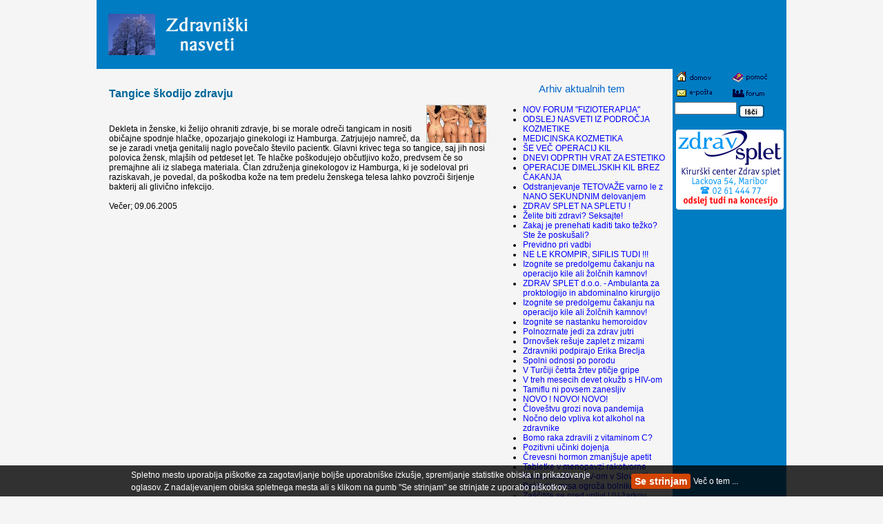

--- FILE ---
content_type: text/html; charset=UTF-8
request_url: http://zdravniski-nasveti.net/?nStran=aktualno&nov=aktualno&nid=48
body_size: 5066
content:
<html><!-- InstanceBegin template="/Templates/sablona.dwt" codeOutsideHTMLIsLocked="false" -->
<head>

<!-- InstanceBeginEditable name="doctitle" -->
<title>Zdravniški nasveti</title>
<!-- InstanceEndEditable --><meta http-equiv="Content-Type" content="text/html; charset=utf-8">
<link href="stili.css" rel="stylesheet" type="text/css">
<!-- InstanceBeginEditable name="head" -->
<script type='text/javascript'>
var googletag = googletag || {};
googletag.cmd = googletag.cmd || [];
(function() {
var gads = document.createElement('script');
gads.async = true;
gads.type = 'text/javascript';
var useSSL = 'https:' == document.location.protocol;
gads.src = (useSSL ? 'https:' : 'http:') + 
'//www.googletagservices.com/tag/js/gpt.js';
var node = document.getElementsByTagName('script')[0];
node.parentNode.insertBefore(gads, node);
})();
</script>

<script type='text/javascript'>
googletag.cmd.push(function() {
googletag.defineSlot('/1053328/ZNsBottom', [336, 280], 'div-gpt-ad-1354988217072-0').addService(googletag.pubads());
googletag.defineSlot('/1053328/ZNsLeft', [160, 600], 'div-gpt-ad-1354988217072-1').addService(googletag.pubads());
googletag.defineSlot('/1053328/ZNsMiddle', [728, 90], 'div-gpt-ad-1354988217072-2').addService(googletag.pubads());
googletag.defineSlot('/1053328/ZNsTop', [728, 90], 'div-gpt-ad-1378992474978-0').addService(googletag.pubads());
googletag.pubads().enableSingleRequest();
googletag.enableServices();
});
</script>
<!-- reWords -->
<script src="http://slo-engine.intextad.net/script.aspx?partnerid=167" language="javascript" type="text/javascript"></script>
<!-- InstanceEndEditable -->
</head>
<body bgcolor="#F5F5F5" leftmargin="0" topmargin="0" marginwidth="0" marginheight="0">
<div id="cookiesLaw" align="center" style="position: fixed; bottom: 0px; left: 0px; display: block; background-image: url(/img/cookies_bg.png); height: 45px; width: 100%; text-align: center; background-position: 0% 0%; background-repeat: repeat repeat;z-index:1000;"><table cellpadding="0" cellspacing="0" border="0" width="900" style="margin:auto;padding-top:5px;"><tbody><tr valign="top"><td style="font:12px Arial;line-height:18px;color:#ffffff; padding-right:30px;text-align:left;">Spletno mesto uporablja piškotke za zagotavljanje boljše uporabniške izkušje, spremljanje statistike obiska in prikazovanje oglasov. Z nadaljevanjem obiska spletnega mesta ali s klikom na gumb "Se strinjam" se strinjate z uporabo piškotkov.</td>
      <td style="width:90px;padding-top:9px;"><a href="/?cookies=yes" rel="nofollow" target="_top" style="font:14px Arial;line-height:18px;color:#ffffff;font-weight:bolder;background-color: #D34500;padding: 3px 5px 3px 5px;border-radius: 3px;text-decoration: none;">Se strinjam</a></td>
      <td style="width:85px;padding-top:9px;"><a href="./?nStran=stran&stran=ostraneh#piskotki" target="_blank" style="font:12px Arial;line-height:18px;color:#ffffff;">Več o tem ...</a></td></tr></tbody></table></div><table width="1000" height="100%"  border="0" cellpadding="0" cellspacing="0" align=center>
  <tr>
    <td width="10" height="100" background="img/ozadje.gif">&nbsp;</td>
    <td height="100" background="img/ozadje.gif" colspan="2"><table width="100%" height="100%"  border="0" cellpadding="0" cellspacing="0">
      <tr>
        <td width="80"><div align="center"><!-- InstanceBeginEditable name="slikica1" --><img src="foto2/slika3.jpg" width="70" height="60"><!-- InstanceEndEditable --></div></td>
        <td width="140"><div align="center"><a href="./"><img src="img/znnapis.gif" width="130" height="60" border="0"></a></div></td>
        <td><div align="right"><!-- InstanceBeginEditable name="glavniOglas" --><!-- ZNsTop -->
<div id='div-gpt-ad-1378992474978-0' style='width:728px; height:90px;'>
<script type='text/javascript'>
googletag.cmd.push(function() { googletag.display('div-gpt-ad-1378992474978-0'); });
</script>
</div><!-- InstanceEndEditable --></div></td>
      </tr>
    </table>
    </td>
  </tr>
  <tr>
    <td width="10">&nbsp;</td>
    <td valign="top"><br><!-- InstanceBeginEditable name="osnovnaVsebina" -->
<table width=100% cellpadding=5><tr><td valign=top><table width=100% border=0 cellpadding=1 cellspacing=0>
			<tr><td align=left class=pog2 height=30>Tangice škodijo zdravju</td></tr>
			<tr><td align=left><img src=slike/aktualno/48_tangice.jpg border=0, alt='' align=right><br />
<br />
Dekleta in ženske, ki želijo ohraniti zdravje, bi se morale odreči tangicam in nositi običajne spodnje hlačke, opozarjajo ginekologi iz Hamburga. Zatrjujejo namreč, da se je zaradi vnetja genitalij naglo povečalo število pacientk. Glavni krivec tega so tangice, saj jih nosi polovica žensk, mlajših od petdeset let. Te hlačke poškodujejo občutljivo kožo, predvsem če so premajhne ali iz slabega materiala. Član združenja ginekologov iz Hamburga, ki je sodeloval pri raziskavah, je povedal, da poškodba kože na tem predelu ženskega telesa lahko povzroči širjenje bakterij ali glivično infekcijo.<br />
<br />
Večer; 09.06.2005</td></tr>
			</table></td>
	<td valign=top width=250><p class=pog3 align=center>Arhiv aktualnih tem</p>
	<ul><li><a href=./?nStran=aktualno&nov=aktualno&nid=88>NOV FORUM  &quot;FIZIOTERAPIJA&quot;</a></li><li><a href=./?nStran=aktualno&nov=aktualno&nid=87>ODSLEJ NASVETI IZ PODROČJA KOZMETIKE</a></li><li><a href=./?nStran=aktualno&nov=aktualno&nid=86>MEDICINSKA KOZMETIKA</a></li><li><a href=./?nStran=aktualno&nov=aktualno&nid=85>ŠE VEČ OPERACIJ KIL</a></li><li><a href=./?nStran=aktualno&nov=aktualno&nid=84>DNEVI ODPRTIH VRAT ZA ESTETIKO</a></li><li><a href=./?nStran=aktualno&nov=aktualno&nid=82>OPERACIJE DIMELJSKIH KIL BREZ ČAKANJA</a></li><li><a href=./?nStran=aktualno&nov=aktualno&nid=81>Odstranjevanje TETOVAŽE varno le z NANO SEKUNDNIM delovanjem</a></li><li><a href=./?nStran=aktualno&nov=aktualno&nid=80>ZDRAV SPLET NA SPLETU !</a></li><li><a href=./?nStran=aktualno&nov=aktualno&nid=78>Želite biti zdravi? Seksajte!</a></li><li><a href=./?nStran=aktualno&nov=aktualno&nid=77>Zakaj je prenehati kaditi tako težko? Ste že poskušali?</a></li><li><a href=./?nStran=aktualno&nov=aktualno&nid=76>Previdno pri vadbi</a></li><li><a href=./?nStran=aktualno&nov=aktualno&nid=73>NE LE KROMPIR, SIFILIS TUDI !!!</a></li><li><a href=./?nStran=aktualno&nov=aktualno&nid=72>Izognite se predolgemu čakanju na operacijo kile ali žolčnih kamnov!</a></li><li><a href=./?nStran=aktualno&nov=aktualno&nid=71>ZDRAV SPLET d.o.o. - Ambulanta za proktologijo in abdominalno kirurgijo</a></li><li><a href=./?nStran=aktualno&nov=aktualno&nid=70>Izognite se predolgemu čakanju na operacijo kile ali žolčnih kamnov!</a></li><li><a href=./?nStran=aktualno&nov=aktualno&nid=69>Izognite se nastanku hemoroidov</a></li><li><a href=./?nStran=aktualno&nov=aktualno&nid=68>Polnozrnate jedi za zdrav jutri</a></li><li><a href=./?nStran=aktualno&nov=aktualno&nid=67>Drnovšek rešuje zaplet z mizami</a></li><li><a href=./?nStran=aktualno&nov=aktualno&nid=66>Zdravniki podpirajo Erika Breclja</a></li><li><a href=./?nStran=aktualno&nov=aktualno&nid=65>Spolni odnosi po porodu</a></li><li><a href=./?nStran=aktualno&nov=aktualno&nid=64>V Turčiji četrta žrtev ptičje gripe</a></li><li><a href=./?nStran=aktualno&nov=aktualno&nid=63>V treh mesecih devet okužb s HIV-om</a></li><li><a href=./?nStran=aktualno&nov=aktualno&nid=62>Tamiflu ni povsem zanesljiv</a></li><li><a href=./?nStran=aktualno&nov=aktualno&nid=61>NOVO !  NOVO!  NOVO!</a></li><li><a href=./?nStran=aktualno&nov=aktualno&nid=60>Človeštvu grozi nova pandemija</a></li><li><a href=./?nStran=aktualno&nov=aktualno&nid=59>Nočno delo vpliva kot alkohol na zdravnike</a></li><li><a href=./?nStran=aktualno&nov=aktualno&nid=58>Bomo raka zdravili z vitaminom C?</a></li><li><a href=./?nStran=aktualno&nov=aktualno&nid=57>Pozitivni učinki dojenja</a></li><li><a href=./?nStran=aktualno&nov=aktualno&nid=56>Črevesni hormon zmanjšuje apetit</a></li><li><a href=./?nStran=aktualno&nov=aktualno&nid=55>Tabletke v menopavzi rakotvorne</a></li><li><a href=./?nStran=aktualno&nov=aktualno&nid=54>Porast okužb s HIV-om v Sloveniji</a></li><li><a href=./?nStran=aktualno&nov=aktualno&nid=53>Bakterija mrsa ogroža bolnike</a></li><li><a href=./?nStran=aktualno&nov=aktualno&nid=52>Zaščitite se pred vplivi UV-žarkov</a></li><li><a href=./?nStran=aktualno&nov=aktualno&nid=51>Odkrili zdravilo proti sarsu</a></li><li><a href=./?nStran=aktualno&nov=aktualno&nid=50>Podatki o zdravilih na zdravstveni kartici</a></li><li><a href=./?nStran=aktualno&nov=aktualno&nid=49>Kemoterapija podaljša življenje</a></li><li><a href=./?nStran=aktualno&nov=aktualno&nid=48>Tangice škodijo zdravju</a></li><li><a href=./?nStran=aktualno&nov=aktualno&nid=47>Število splavov se je podvojilo</a></li><li><a href=./?nStran=aktualno&nov=aktualno&nid=40>Kako preprečiti predčasen izliv?</a></li><li><a href=./?nStran=aktualno&nov=aktualno&nid=46>S hojo proti raku</a></li><li><a href=./?nStran=aktualno&nov=aktualno&nid=39>Dan ozaveščanja možganske kapi</a></li><li><a href=./?nStran=aktualno&nov=aktualno&nid=45>Spremembe na področju bolniških</a></li><li><a href=./?nStran=aktualno&nov=aktualno&nid=38>KAJ SE DOGAJA V GLAVAH MLADIH, KI SO VSE BOLJ AGRESIVNI IN NASILNI</a></li><li><a href=./?nStran=aktualno&nov=aktualno&nid=44>Z gibanjem do boljšega zdravja</a></li><li><a href=./?nStran=aktualno&nov=aktualno&nid=43>29. april je dan imunologije</a></li><li><a href=./?nStran=aktualno&nov=aktualno&nid=42>Parkinsonova bolezen je neozdravljiva</a></li><li><a href=./?nStran=aktualno&nov=aktualno&nid=41>Solarij povzroča kožnega raka</a></li><li><a href=./?nStran=aktualno&nov=aktualno&nid=37>NOVO V MARIBORU !!!</a></li><li><a href=./?nStran=aktualno&nov=aktualno&nid=36>Nad raka z zgodnjim odkrivanjem</a></li><li><a href=./?nStran=aktualno&nov=aktualno&nid=35>Prepir med zakoncema ni škodljiv</a></li><li><a href=./?nStran=aktualno&nov=aktualno&nid=34>Bodo z virusom HIV zdravili raka?</a></li><li><a href=./?nStran=aktualno&nov=aktualno&nid=33>S kavo proti raku na jetrih</a></li><li><a href=./?nStran=aktualno&nov=aktualno&nid=32>ŠTEVILO OKUŽENIH Z GRIPO NARAŠČA</a></li><li><a href=./?nStran=aktualno&nov=aktualno&nid=31>NOVA IN ODPORNEJŠA OBLIKA HIV-a</a></li><li><a href=./?nStran=aktualno&nov=aktualno&nid=30>KMALU POPOLNA PREPOVED KAJENJA?</a></li><li><a href=./?nStran=aktualno&nov=aktualno&nid=29>ALKOHOL NEVAREN KOT CIGARETE</a></li><li><a href=./?nStran=aktualno&nov=aktualno&nid=28>NEVARNE OKUŽBE DIHAL PRI OTROCIH</a></li><li><a href=./?nStran=aktualno&nov=aktualno&nid=27>KMALU VSESTRANSKO CEPIVO ZA GRIPO?</a></li><li><a href=./?nStran=aktualno&nov=aktualno&nid=26>VSE VEČ PREDEBELIH</a></li><li><a href=./?nStran=aktualno&nov=aktualno&nid=25>VSE VEČ GRIPE IN OKUŽB DIHAL</a></li><li><a href=./?nStran=aktualno&nov=aktualno&nid=24>KMALU CEPIVO ZA HIV?</a></li><li><a href=./?nStran=aktualno&nov=aktualno&nid=23>SAMOMORILNOST POVEZANA Z IQ-jem</a></li><li><a href=./?nStran=aktualno&nov=aktualno&nid=22>NADGRADNJA TERMINALOV ZZZS</a></li><li><a href=./?nStran=aktualno&nov=aktualno&nid=21>GRIPA NAPADLA TUDI SLOVENCE</a></li><li><a href=./?nStran=aktualno&nov=aktualno&nid=20>NIŽJE CENE MEDICINSKIH PRIPOMOČKOV</a></li><li><a href=./?nStran=aktualno&nov=aktualno&nid=19>RAČUN ZA ZDRAVLJENJE</a></li><li><a href=./?nStran=aktualno&nov=aktualno&nid=18>SANOLABOR BO DOBAVIL POSPEŠEVALNIK</a></li><li><a href=./?nStran=aktualno&nov=aktualno&nid=17>V O Š Č I L O</a></li><li><a href=./?nStran=aktualno&nov=aktualno&nid=16>NA POHODU NOVA PANDEMIJA GRIPE ?</a></li><li><a href=./?nStran=aktualno&nov=aktualno&nid=15>HUJŠANJE S POMOČJO OPERACIJE</a></li><li><a href=./?nStran=aktualno&nov=aktualno&nid=14>PREMALO POZNAMO ZDRAVILA</a></li><li><a href=./?nStran=aktualno&nov=aktualno&nid=13>CEPIVO PROTI SARSU</a></li><li><a href=./?nStran=aktualno&nov=aktualno&nid=12>ZDRAVILO ZA HIV?</a></li><li><a href=./?nStran=aktualno&nov=aktualno&nid=11>MEDNARODNI DAN BREZ TOBAKA</a></li><li><a href=./?nStran=aktualno&nov=aktualno&nid=10>ZARADI PROSTITUTKE VEČ TESTIRANJ</a></li><li><a href=./?nStran=aktualno&nov=aktualno&nid=9>Cepljenje proti gripi in pnevmokoku</a></li><li><a href=./?nStran=aktualno&nov=aktualno&nid=8>20% Moških ima težave z erekcijo</a></li><li><a href=./?nStran=aktualno&nov=aktualno&nid=7>PODATKI O ČAKALNIH DOBAH ODSLEJ NA SPLETU</a></li><li><a href=./?nStran=aktualno&nov=aktualno&nid=6>NA POT SE ODPRAVLJA KARDIO MOBIL</a></li><li><a href=./?nStran=aktualno&nov=aktualno&nid=5>Boj proti kajenju 2</a></li><li><a href=./?nStran=aktualno&nov=aktualno&nid=3>AKCIJA &quot; Jaz sem spodaj brez&quot;</a></li><li><a href=./?nStran=aktualno&nov=aktualno&nid=2>Cepljenje proti gripi</a></li><li><a href=./?nStran=aktualno&nov=aktualno&nid=1>Oseba vredna zaupanja zmanjša tveganje za ponovni srčni infarkt za polovico</a></li></ul></td></tr></table><div align=center style="padding-top: 10px;"><!-- ZNsBottom -->
<div id='div-gpt-ad-1354988217072-0' style='width:336px; height:280px;'>
<script type='text/javascript'>
googletag.cmd.push(function() { googletag.display('div-gpt-ad-1354988217072-0'); });
</script>
</div></div>	
    <!-- InstanceEndEditable --></td>
    <td width="165" align="center" valign="top" background="img/ozadje.gif">
    <!-- InstanceBeginEditable name="DesniStolpec" -->
    <table width="100%"  border="0" cellpadding="3" cellspacing="0">
      <tr>
        <td height="18"><a href="./"><img src="img/domov.gif" alt="domov" width="60" height="16" border="0"></a></td>
        <td height="18"><a href="./?nStran=stran&stran=ostraneh"><img src="img/pomoc.gif" alt="pomoč" width="60" height="18" border="0"></a></td>
      </tr>
      <tr>
        <td height="18"><a href="./?nStran=stran&stran=posta"><img src="img/mail.gif" alt="e-pošta" width="60" height="14" border="0"></a></td>
        <td height="18"><a href="./?nStran=forum&forum=zn"><img src="img/forum.gif" alt="forumi" width="60" height="15" border="0"></a></td>
      </tr>
      <tr><form action="./" method="post" name="iskalnik" id="iskalnik">
        <td height="20" colspan="2">
          <input name="nStran" type="hidden" id="nStran" value="iskalnik">
          <input name="query" type="text" class="vpis2" id="query" maxlength="30" style="width:90px">
          <a href="javascript:document.iskalnik.submit()"><img src="img/isci.gif" alt="Isci" width="37" height="19" border="0" align="middle"></a></td>
		  </form>
        </tr>
    </table>
    
<p align=center><a href="./?nStran=stran&stran=izmalega"><img src=slike/mk.gif border=0 width=160 height=120></a></p><!-- ZNsLeft -->
<div id='div-gpt-ad-1354988217072-1' style='width:160px; height:600px;'>
<script type='text/javascript'>
googletag.cmd.push(function() { googletag.display('div-gpt-ad-1354988217072-1'); });
</script>
</div>	
	
    <!-- InstanceEndEditable --></td>
  </tr>
  <tr>
    <td width="10" height="40" background="img/ozadje.gif">&nbsp;</td>
    <td height="40" background="img/ozadje.gif"><div align="center"><span class="meni1">Vsa
          vsebina teh spletnih strani je izključno informativnega značaja. O
          svojih zdravstvenih težavah se posvetujte s svojim osebnim zdravnikom
          ali specialistom.<br> 
        Vsebino je prepovedano kopirati
    brez dovoljenja</span> <a href="./?nStran=stran&stran=ostraneh" class="meni1">avtorjev</a>. <fotn size=1">[0.002s] Ads</font>
    <a name="dno"></a></div></td>
    <td width="150" height="40" background="img/ozadje.gif" align=right><span class="meni1">&nbsp;</span></td>
  </tr>
</table>
<script src="http://www.google-analytics.com/urchin.js" type="text/javascript">
</script>
<script type="text/javascript">
_uacct = "UA-199048-3";
urchinTracker();
</script>
</body>
<!-- InstanceEnd --></html>


--- FILE ---
content_type: text/html; charset=utf-8
request_url: https://www.google.com/recaptcha/api2/aframe
body_size: 250
content:
<!DOCTYPE HTML><html><head><meta http-equiv="content-type" content="text/html; charset=UTF-8"></head><body><script nonce="sUEG6e_oIVNxzVouMYVZlQ">/** Anti-fraud and anti-abuse applications only. See google.com/recaptcha */ try{var clients={'sodar':'https://pagead2.googlesyndication.com/pagead/sodar?'};window.addEventListener("message",function(a){try{if(a.source===window.parent){var b=JSON.parse(a.data);var c=clients[b['id']];if(c){var d=document.createElement('img');d.src=c+b['params']+'&rc='+(localStorage.getItem("rc::a")?sessionStorage.getItem("rc::b"):"");window.document.body.appendChild(d);sessionStorage.setItem("rc::e",parseInt(sessionStorage.getItem("rc::e")||0)+1);localStorage.setItem("rc::h",'1769368033542');}}}catch(b){}});window.parent.postMessage("_grecaptcha_ready", "*");}catch(b){}</script></body></html>

--- FILE ---
content_type: text/css
request_url: http://zdravniski-nasveti.net/stili.css
body_size: 558
content:
td {  font-family: Verdana, Arial, Helvetica, sans-serif; font-size: 9pt}
body {  font-family: Verdana, Arial, Helvetica, sans-serif; font-size: 9pt}
.malobelo {  font-size: 8pt; line-height: 9px; color: #ffffff; font-family: Verdana, Arial, Helvetica, sans-serif; font-weight: bold}
.malobelo2 {  font-size: 7pt; line-height: 9px; color: #ffffff; font-family: Verdana, Arial, Helvetica, sans-serif}
a {font-family: Verdana, Arial, Helvetica, sans-serif; font-size: 9pt; color: #0000ff; text-decoration: none}
a:visited {font-family: Verdana, Arial, Helvetica, sans-serif; font-size: 9pt; color: #0000ff; text-decoration: none}
a:hover {font-family: Verdana, Arial, Helvetica, sans-serif; font-size: 9pt; color: #cc0000; text-decoration: underline}
a:active {font-family: Verdana, Arial, Helvetica, sans-serif; font-size: 9pt; color: #ff6600; text-decoration: underline}
.meni1 {	color: #000033; font-family: "MS Sans Serif", Geneva, Verdana; font-size: 8px; font-weight: normal; text-decoration: none}
.meni1:link {	color: #0000ff; font-family: "MS Sans Serif", Geneva, Verdana; font-size: 8px; font-weight: normal}
.meni1:visited {	color: #000033; font-family: "MS Sans Serif", Geneva, Verdana; font-size: 8px; font-weight: normal; text-decoration: none}
.meni1:hover {	color: #660000; font-family: "MS Sans Serif", Geneva, Verdana; font-size: 8px; font-weight: normal; text-decoration: underline}
.bunka1 { color: #007CC3; font-family: Verdana, Arial, Helvetica, sans-serif; font-size: 10pt; line-height: 30px; list-style: url(slike/prazno.gif)}
.bunka2 { color: #007CC3; font-family: Verdana, Arial, Helvetica, sans-serif; font-size: 10pt; line-height: 20px; list-style: url(slike/prazno.gif)}
.bunka3 { color: #007CC3; font-family: Verdana, Arial, Helvetica, sans-serif; font-size: 10pt; line-height: 20px; list-style: url(slike/prazno.gif)}
.pog1 {  font-family: Verdana, Arial, Helvetica, sans-serif; font-size: 13pt; font-weight: bold; color: #000066}
.pog2 {  font-family: Verdana, Arial, Helvetica, sans-serif; font-size: 12pt; font-weight: bold; color: #006699}
.pog3 {  font-family: Verdana, Arial, Helvetica, sans-serif; font-size: 11pt; color: #0066CC}
.naslov {  font-family: Verdana, Arial, Helvetica, sans-serif; font-size: 15pt; color: #007CC3}
.vpis {  font-family: Verdana, Arial, Helvetica; font-size: 10pt; color: #123456; font-weight: normal}
.gumb {  font-family: Verdana, Arial, Helvetica; font-size: 9pt; color: #0068A6; font-weight: bold; background-color: #ffffff; width: 140px}
.napaka {  font-family: Verdana, Arial, Helvetica, sans-serif; font-size: 11pt; color: #ff0000}
.vpis2 {  font-family: Verdana, Arial, Helvetica, sans-serif; font-size: 8pt}
.novice {color: #000000;text-decoration: none;font-size: 9pt; }
.mikro {font-size: 7pt; }
.malo {font-size: 8pt; }
a.novice {color: #000000;text-decoration: none;font-size: 9pt; }
a.novice:hover {color: #000000;text-decoration: none;font-size: 9pt; }
a.novice:visited {color: #000000;text-decoration: none;font-size: 9pt; }
a.novice:active {color: #000000;text-decoration: none;font-size: 9pt; }